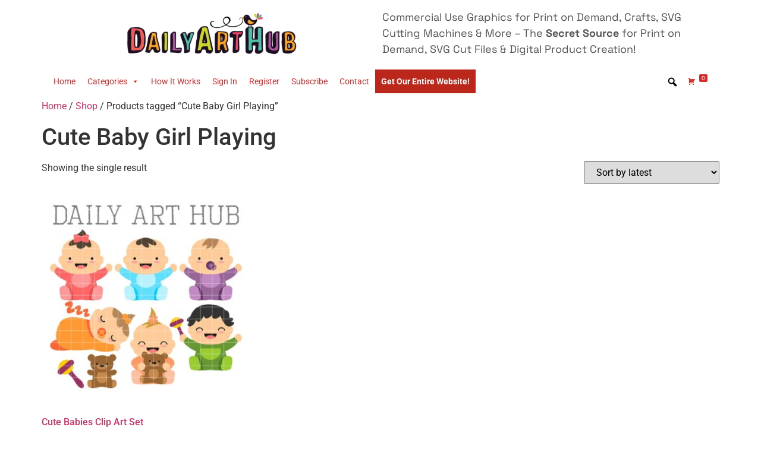

--- FILE ---
content_type: text/html; charset=UTF-8
request_url: https://www.dailyarthub.com/product-tag/cute-baby-girl-playing/
body_size: 12343
content:
<!doctype html>
<html lang="en-US">
<head>
	<meta charset="UTF-8">
	<meta name="viewport" content="width=device-width, initial-scale=1">
	<link rel="profile" href="https://gmpg.org/xfn/11">
	<title>Cute Baby Girl Playing &#8211; Daily Art Hub // Graphics, Alphabets &amp; SVG</title>
<meta name='robots' content='max-image-preview:large' />
	<style>img:is([sizes="auto" i], [sizes^="auto," i]) { contain-intrinsic-size: 3000px 1500px }</style>
	<link rel='dns-prefetch' href='//www.dailyarthub.com' />
<link rel="alternate" type="application/rss+xml" title="Daily Art Hub // Graphics, Alphabets &amp; SVG &raquo; Feed" href="https://www.dailyarthub.com/feed/" />
<link rel="alternate" type="application/rss+xml" title="Daily Art Hub // Graphics, Alphabets &amp; SVG &raquo; Comments Feed" href="https://www.dailyarthub.com/comments/feed/" />
<link rel="alternate" type="application/rss+xml" title="Daily Art Hub // Graphics, Alphabets &amp; SVG &raquo; Cute Baby Girl Playing Tag Feed" href="https://www.dailyarthub.com/product-tag/cute-baby-girl-playing/feed/" />
<script type="8edf78b00382825c5ae747eb-text/javascript">
window._wpemojiSettings = {"baseUrl":"https:\/\/s.w.org\/images\/core\/emoji\/15.0.3\/72x72\/","ext":".png","svgUrl":"https:\/\/s.w.org\/images\/core\/emoji\/15.0.3\/svg\/","svgExt":".svg","source":{"concatemoji":"https:\/\/www.dailyarthub.com\/wp-includes\/js\/wp-emoji-release.min.js?ver=6.7.4"}};
/*! This file is auto-generated */
!function(i,n){var o,s,e;function c(e){try{var t={supportTests:e,timestamp:(new Date).valueOf()};sessionStorage.setItem(o,JSON.stringify(t))}catch(e){}}function p(e,t,n){e.clearRect(0,0,e.canvas.width,e.canvas.height),e.fillText(t,0,0);var t=new Uint32Array(e.getImageData(0,0,e.canvas.width,e.canvas.height).data),r=(e.clearRect(0,0,e.canvas.width,e.canvas.height),e.fillText(n,0,0),new Uint32Array(e.getImageData(0,0,e.canvas.width,e.canvas.height).data));return t.every(function(e,t){return e===r[t]})}function u(e,t,n){switch(t){case"flag":return n(e,"\ud83c\udff3\ufe0f\u200d\u26a7\ufe0f","\ud83c\udff3\ufe0f\u200b\u26a7\ufe0f")?!1:!n(e,"\ud83c\uddfa\ud83c\uddf3","\ud83c\uddfa\u200b\ud83c\uddf3")&&!n(e,"\ud83c\udff4\udb40\udc67\udb40\udc62\udb40\udc65\udb40\udc6e\udb40\udc67\udb40\udc7f","\ud83c\udff4\u200b\udb40\udc67\u200b\udb40\udc62\u200b\udb40\udc65\u200b\udb40\udc6e\u200b\udb40\udc67\u200b\udb40\udc7f");case"emoji":return!n(e,"\ud83d\udc26\u200d\u2b1b","\ud83d\udc26\u200b\u2b1b")}return!1}function f(e,t,n){var r="undefined"!=typeof WorkerGlobalScope&&self instanceof WorkerGlobalScope?new OffscreenCanvas(300,150):i.createElement("canvas"),a=r.getContext("2d",{willReadFrequently:!0}),o=(a.textBaseline="top",a.font="600 32px Arial",{});return e.forEach(function(e){o[e]=t(a,e,n)}),o}function t(e){var t=i.createElement("script");t.src=e,t.defer=!0,i.head.appendChild(t)}"undefined"!=typeof Promise&&(o="wpEmojiSettingsSupports",s=["flag","emoji"],n.supports={everything:!0,everythingExceptFlag:!0},e=new Promise(function(e){i.addEventListener("DOMContentLoaded",e,{once:!0})}),new Promise(function(t){var n=function(){try{var e=JSON.parse(sessionStorage.getItem(o));if("object"==typeof e&&"number"==typeof e.timestamp&&(new Date).valueOf()<e.timestamp+604800&&"object"==typeof e.supportTests)return e.supportTests}catch(e){}return null}();if(!n){if("undefined"!=typeof Worker&&"undefined"!=typeof OffscreenCanvas&&"undefined"!=typeof URL&&URL.createObjectURL&&"undefined"!=typeof Blob)try{var e="postMessage("+f.toString()+"("+[JSON.stringify(s),u.toString(),p.toString()].join(",")+"));",r=new Blob([e],{type:"text/javascript"}),a=new Worker(URL.createObjectURL(r),{name:"wpTestEmojiSupports"});return void(a.onmessage=function(e){c(n=e.data),a.terminate(),t(n)})}catch(e){}c(n=f(s,u,p))}t(n)}).then(function(e){for(var t in e)n.supports[t]=e[t],n.supports.everything=n.supports.everything&&n.supports[t],"flag"!==t&&(n.supports.everythingExceptFlag=n.supports.everythingExceptFlag&&n.supports[t]);n.supports.everythingExceptFlag=n.supports.everythingExceptFlag&&!n.supports.flag,n.DOMReady=!1,n.readyCallback=function(){n.DOMReady=!0}}).then(function(){return e}).then(function(){var e;n.supports.everything||(n.readyCallback(),(e=n.source||{}).concatemoji?t(e.concatemoji):e.wpemoji&&e.twemoji&&(t(e.twemoji),t(e.wpemoji)))}))}((window,document),window._wpemojiSettings);
</script>
<style id='wp-emoji-styles-inline-css'>

	img.wp-smiley, img.emoji {
		display: inline !important;
		border: none !important;
		box-shadow: none !important;
		height: 1em !important;
		width: 1em !important;
		margin: 0 0.07em !important;
		vertical-align: -0.1em !important;
		background: none !important;
		padding: 0 !important;
	}
</style>
<link rel='stylesheet' id='wp-block-library-css' href='https://www.dailyarthub.com/wp-includes/css/dist/block-library/style.min.css?ver=6.7.4' media='all' />
<style id='global-styles-inline-css'>
:root{--wp--preset--aspect-ratio--square: 1;--wp--preset--aspect-ratio--4-3: 4/3;--wp--preset--aspect-ratio--3-4: 3/4;--wp--preset--aspect-ratio--3-2: 3/2;--wp--preset--aspect-ratio--2-3: 2/3;--wp--preset--aspect-ratio--16-9: 16/9;--wp--preset--aspect-ratio--9-16: 9/16;--wp--preset--color--black: #000000;--wp--preset--color--cyan-bluish-gray: #abb8c3;--wp--preset--color--white: #ffffff;--wp--preset--color--pale-pink: #f78da7;--wp--preset--color--vivid-red: #cf2e2e;--wp--preset--color--luminous-vivid-orange: #ff6900;--wp--preset--color--luminous-vivid-amber: #fcb900;--wp--preset--color--light-green-cyan: #7bdcb5;--wp--preset--color--vivid-green-cyan: #00d084;--wp--preset--color--pale-cyan-blue: #8ed1fc;--wp--preset--color--vivid-cyan-blue: #0693e3;--wp--preset--color--vivid-purple: #9b51e0;--wp--preset--gradient--vivid-cyan-blue-to-vivid-purple: linear-gradient(135deg,rgba(6,147,227,1) 0%,rgb(155,81,224) 100%);--wp--preset--gradient--light-green-cyan-to-vivid-green-cyan: linear-gradient(135deg,rgb(122,220,180) 0%,rgb(0,208,130) 100%);--wp--preset--gradient--luminous-vivid-amber-to-luminous-vivid-orange: linear-gradient(135deg,rgba(252,185,0,1) 0%,rgba(255,105,0,1) 100%);--wp--preset--gradient--luminous-vivid-orange-to-vivid-red: linear-gradient(135deg,rgba(255,105,0,1) 0%,rgb(207,46,46) 100%);--wp--preset--gradient--very-light-gray-to-cyan-bluish-gray: linear-gradient(135deg,rgb(238,238,238) 0%,rgb(169,184,195) 100%);--wp--preset--gradient--cool-to-warm-spectrum: linear-gradient(135deg,rgb(74,234,220) 0%,rgb(151,120,209) 20%,rgb(207,42,186) 40%,rgb(238,44,130) 60%,rgb(251,105,98) 80%,rgb(254,248,76) 100%);--wp--preset--gradient--blush-light-purple: linear-gradient(135deg,rgb(255,206,236) 0%,rgb(152,150,240) 100%);--wp--preset--gradient--blush-bordeaux: linear-gradient(135deg,rgb(254,205,165) 0%,rgb(254,45,45) 50%,rgb(107,0,62) 100%);--wp--preset--gradient--luminous-dusk: linear-gradient(135deg,rgb(255,203,112) 0%,rgb(199,81,192) 50%,rgb(65,88,208) 100%);--wp--preset--gradient--pale-ocean: linear-gradient(135deg,rgb(255,245,203) 0%,rgb(182,227,212) 50%,rgb(51,167,181) 100%);--wp--preset--gradient--electric-grass: linear-gradient(135deg,rgb(202,248,128) 0%,rgb(113,206,126) 100%);--wp--preset--gradient--midnight: linear-gradient(135deg,rgb(2,3,129) 0%,rgb(40,116,252) 100%);--wp--preset--font-size--small: 13px;--wp--preset--font-size--medium: 20px;--wp--preset--font-size--large: 36px;--wp--preset--font-size--x-large: 42px;--wp--preset--spacing--20: 0.44rem;--wp--preset--spacing--30: 0.67rem;--wp--preset--spacing--40: 1rem;--wp--preset--spacing--50: 1.5rem;--wp--preset--spacing--60: 2.25rem;--wp--preset--spacing--70: 3.38rem;--wp--preset--spacing--80: 5.06rem;--wp--preset--shadow--natural: 6px 6px 9px rgba(0, 0, 0, 0.2);--wp--preset--shadow--deep: 12px 12px 50px rgba(0, 0, 0, 0.4);--wp--preset--shadow--sharp: 6px 6px 0px rgba(0, 0, 0, 0.2);--wp--preset--shadow--outlined: 6px 6px 0px -3px rgba(255, 255, 255, 1), 6px 6px rgba(0, 0, 0, 1);--wp--preset--shadow--crisp: 6px 6px 0px rgba(0, 0, 0, 1);}:root { --wp--style--global--content-size: 800px;--wp--style--global--wide-size: 1200px; }:where(body) { margin: 0; }.wp-site-blocks > .alignleft { float: left; margin-right: 2em; }.wp-site-blocks > .alignright { float: right; margin-left: 2em; }.wp-site-blocks > .aligncenter { justify-content: center; margin-left: auto; margin-right: auto; }:where(.wp-site-blocks) > * { margin-block-start: 24px; margin-block-end: 0; }:where(.wp-site-blocks) > :first-child { margin-block-start: 0; }:where(.wp-site-blocks) > :last-child { margin-block-end: 0; }:root { --wp--style--block-gap: 24px; }:root :where(.is-layout-flow) > :first-child{margin-block-start: 0;}:root :where(.is-layout-flow) > :last-child{margin-block-end: 0;}:root :where(.is-layout-flow) > *{margin-block-start: 24px;margin-block-end: 0;}:root :where(.is-layout-constrained) > :first-child{margin-block-start: 0;}:root :where(.is-layout-constrained) > :last-child{margin-block-end: 0;}:root :where(.is-layout-constrained) > *{margin-block-start: 24px;margin-block-end: 0;}:root :where(.is-layout-flex){gap: 24px;}:root :where(.is-layout-grid){gap: 24px;}.is-layout-flow > .alignleft{float: left;margin-inline-start: 0;margin-inline-end: 2em;}.is-layout-flow > .alignright{float: right;margin-inline-start: 2em;margin-inline-end: 0;}.is-layout-flow > .aligncenter{margin-left: auto !important;margin-right: auto !important;}.is-layout-constrained > .alignleft{float: left;margin-inline-start: 0;margin-inline-end: 2em;}.is-layout-constrained > .alignright{float: right;margin-inline-start: 2em;margin-inline-end: 0;}.is-layout-constrained > .aligncenter{margin-left: auto !important;margin-right: auto !important;}.is-layout-constrained > :where(:not(.alignleft):not(.alignright):not(.alignfull)){max-width: var(--wp--style--global--content-size);margin-left: auto !important;margin-right: auto !important;}.is-layout-constrained > .alignwide{max-width: var(--wp--style--global--wide-size);}body .is-layout-flex{display: flex;}.is-layout-flex{flex-wrap: wrap;align-items: center;}.is-layout-flex > :is(*, div){margin: 0;}body .is-layout-grid{display: grid;}.is-layout-grid > :is(*, div){margin: 0;}body{padding-top: 0px;padding-right: 0px;padding-bottom: 0px;padding-left: 0px;}a:where(:not(.wp-element-button)){text-decoration: underline;}:root :where(.wp-element-button, .wp-block-button__link){background-color: #32373c;border-width: 0;color: #fff;font-family: inherit;font-size: inherit;line-height: inherit;padding: calc(0.667em + 2px) calc(1.333em + 2px);text-decoration: none;}.has-black-color{color: var(--wp--preset--color--black) !important;}.has-cyan-bluish-gray-color{color: var(--wp--preset--color--cyan-bluish-gray) !important;}.has-white-color{color: var(--wp--preset--color--white) !important;}.has-pale-pink-color{color: var(--wp--preset--color--pale-pink) !important;}.has-vivid-red-color{color: var(--wp--preset--color--vivid-red) !important;}.has-luminous-vivid-orange-color{color: var(--wp--preset--color--luminous-vivid-orange) !important;}.has-luminous-vivid-amber-color{color: var(--wp--preset--color--luminous-vivid-amber) !important;}.has-light-green-cyan-color{color: var(--wp--preset--color--light-green-cyan) !important;}.has-vivid-green-cyan-color{color: var(--wp--preset--color--vivid-green-cyan) !important;}.has-pale-cyan-blue-color{color: var(--wp--preset--color--pale-cyan-blue) !important;}.has-vivid-cyan-blue-color{color: var(--wp--preset--color--vivid-cyan-blue) !important;}.has-vivid-purple-color{color: var(--wp--preset--color--vivid-purple) !important;}.has-black-background-color{background-color: var(--wp--preset--color--black) !important;}.has-cyan-bluish-gray-background-color{background-color: var(--wp--preset--color--cyan-bluish-gray) !important;}.has-white-background-color{background-color: var(--wp--preset--color--white) !important;}.has-pale-pink-background-color{background-color: var(--wp--preset--color--pale-pink) !important;}.has-vivid-red-background-color{background-color: var(--wp--preset--color--vivid-red) !important;}.has-luminous-vivid-orange-background-color{background-color: var(--wp--preset--color--luminous-vivid-orange) !important;}.has-luminous-vivid-amber-background-color{background-color: var(--wp--preset--color--luminous-vivid-amber) !important;}.has-light-green-cyan-background-color{background-color: var(--wp--preset--color--light-green-cyan) !important;}.has-vivid-green-cyan-background-color{background-color: var(--wp--preset--color--vivid-green-cyan) !important;}.has-pale-cyan-blue-background-color{background-color: var(--wp--preset--color--pale-cyan-blue) !important;}.has-vivid-cyan-blue-background-color{background-color: var(--wp--preset--color--vivid-cyan-blue) !important;}.has-vivid-purple-background-color{background-color: var(--wp--preset--color--vivid-purple) !important;}.has-black-border-color{border-color: var(--wp--preset--color--black) !important;}.has-cyan-bluish-gray-border-color{border-color: var(--wp--preset--color--cyan-bluish-gray) !important;}.has-white-border-color{border-color: var(--wp--preset--color--white) !important;}.has-pale-pink-border-color{border-color: var(--wp--preset--color--pale-pink) !important;}.has-vivid-red-border-color{border-color: var(--wp--preset--color--vivid-red) !important;}.has-luminous-vivid-orange-border-color{border-color: var(--wp--preset--color--luminous-vivid-orange) !important;}.has-luminous-vivid-amber-border-color{border-color: var(--wp--preset--color--luminous-vivid-amber) !important;}.has-light-green-cyan-border-color{border-color: var(--wp--preset--color--light-green-cyan) !important;}.has-vivid-green-cyan-border-color{border-color: var(--wp--preset--color--vivid-green-cyan) !important;}.has-pale-cyan-blue-border-color{border-color: var(--wp--preset--color--pale-cyan-blue) !important;}.has-vivid-cyan-blue-border-color{border-color: var(--wp--preset--color--vivid-cyan-blue) !important;}.has-vivid-purple-border-color{border-color: var(--wp--preset--color--vivid-purple) !important;}.has-vivid-cyan-blue-to-vivid-purple-gradient-background{background: var(--wp--preset--gradient--vivid-cyan-blue-to-vivid-purple) !important;}.has-light-green-cyan-to-vivid-green-cyan-gradient-background{background: var(--wp--preset--gradient--light-green-cyan-to-vivid-green-cyan) !important;}.has-luminous-vivid-amber-to-luminous-vivid-orange-gradient-background{background: var(--wp--preset--gradient--luminous-vivid-amber-to-luminous-vivid-orange) !important;}.has-luminous-vivid-orange-to-vivid-red-gradient-background{background: var(--wp--preset--gradient--luminous-vivid-orange-to-vivid-red) !important;}.has-very-light-gray-to-cyan-bluish-gray-gradient-background{background: var(--wp--preset--gradient--very-light-gray-to-cyan-bluish-gray) !important;}.has-cool-to-warm-spectrum-gradient-background{background: var(--wp--preset--gradient--cool-to-warm-spectrum) !important;}.has-blush-light-purple-gradient-background{background: var(--wp--preset--gradient--blush-light-purple) !important;}.has-blush-bordeaux-gradient-background{background: var(--wp--preset--gradient--blush-bordeaux) !important;}.has-luminous-dusk-gradient-background{background: var(--wp--preset--gradient--luminous-dusk) !important;}.has-pale-ocean-gradient-background{background: var(--wp--preset--gradient--pale-ocean) !important;}.has-electric-grass-gradient-background{background: var(--wp--preset--gradient--electric-grass) !important;}.has-midnight-gradient-background{background: var(--wp--preset--gradient--midnight) !important;}.has-small-font-size{font-size: var(--wp--preset--font-size--small) !important;}.has-medium-font-size{font-size: var(--wp--preset--font-size--medium) !important;}.has-large-font-size{font-size: var(--wp--preset--font-size--large) !important;}.has-x-large-font-size{font-size: var(--wp--preset--font-size--x-large) !important;}
:root :where(.wp-block-pullquote){font-size: 1.5em;line-height: 1.6;}
</style>
<link rel='stylesheet' id='somdn-style-css' href='https://www.dailyarthub.com/wp-content/plugins/som-free-downloads-woocommerce-pro/assets/css/somdn-style.css?ver=6.7.4' media='all' />
<link rel='stylesheet' id='somdn-pro-style-css' href='https://www.dailyarthub.com/wp-content/plugins/som-free-downloads-woocommerce-pro/pro/assets/css/somdn_pro_css.css?ver=6.7.4' media='all' />
<link rel='stylesheet' id='dashicons-css' href='https://www.dailyarthub.com/wp-includes/css/dashicons.min.css?ver=6.7.4' media='all' />
<link rel='stylesheet' id='woocommerce-layout-css' href='https://www.dailyarthub.com/wp-content/plugins/woocommerce/assets/css/woocommerce-layout.css?ver=10.3.7' media='all' />
<link rel='stylesheet' id='woocommerce-smallscreen-css' href='https://www.dailyarthub.com/wp-content/plugins/woocommerce/assets/css/woocommerce-smallscreen.css?ver=10.3.7' media='only screen and (max-width: 768px)' />
<link rel='stylesheet' id='woocommerce-general-css' href='https://www.dailyarthub.com/wp-content/plugins/woocommerce/assets/css/woocommerce.css?ver=10.3.7' media='all' />
<style id='woocommerce-inline-inline-css'>
.woocommerce form .form-row .required { visibility: visible; }
</style>
<link rel='stylesheet' id='megamenu-css' href='https://www.dailyarthub.com/wp-content/uploads/maxmegamenu/style.css?ver=8bc363' media='all' />
<link rel='stylesheet' id='megamenu-genericons-css' href='https://www.dailyarthub.com/wp-content/plugins/megamenu-pro/icons/genericons/genericons/genericons.css?ver=2.2.6' media='all' />
<link rel='stylesheet' id='megamenu-fontawesome-css' href='https://www.dailyarthub.com/wp-content/plugins/megamenu-pro/icons/fontawesome/css/font-awesome.min.css?ver=2.2.6' media='all' />
<link rel='stylesheet' id='megamenu-fontawesome5-css' href='https://www.dailyarthub.com/wp-content/plugins/megamenu-pro/icons/fontawesome5/css/all.min.css?ver=2.2.6' media='all' />
<link rel='stylesheet' id='brands-styles-css' href='https://www.dailyarthub.com/wp-content/plugins/woocommerce/assets/css/brands.css?ver=10.3.7' media='all' />
<link rel='stylesheet' id='hello-elementor-css' href='https://www.dailyarthub.com/wp-content/themes/hello-elementor/style.min.css?ver=3.3.0' media='all' />
<link rel='stylesheet' id='hello-elementor-theme-style-css' href='https://www.dailyarthub.com/wp-content/themes/hello-elementor/theme.min.css?ver=3.3.0' media='all' />
<link rel='stylesheet' id='hello-elementor-header-footer-css' href='https://www.dailyarthub.com/wp-content/themes/hello-elementor/header-footer.min.css?ver=3.3.0' media='all' />
<link rel='stylesheet' id='elementor-frontend-css' href='https://www.dailyarthub.com/wp-content/plugins/elementor/assets/css/frontend.min.css?ver=3.28.0' media='all' />
<link rel='stylesheet' id='elementor-post-605756-css' href='https://www.dailyarthub.com/wp-content/uploads/elementor/css/post-605756.css?ver=1742414449' media='all' />
<link rel='stylesheet' id='elementor-icons-css' href='https://www.dailyarthub.com/wp-content/plugins/elementor/assets/lib/eicons/css/elementor-icons.min.css?ver=5.36.0' media='all' />
<link rel='stylesheet' id='elementor-pro-css' href='https://www.dailyarthub.com/wp-content/plugins/elementor-pro/assets/css/frontend.min.css?ver=3.12.2' media='all' />
<link rel='stylesheet' id='elementor-post-606500-css' href='https://www.dailyarthub.com/wp-content/uploads/elementor/css/post-606500.css?ver=1742414449' media='all' />
<link rel='stylesheet' id='elementor-gf-local-roboto-css' href='https://www.dailyarthub.com/wp-content/uploads/elementor/google-fonts/css/roboto.css?ver=1742266879' media='all' />
<link rel='stylesheet' id='elementor-gf-local-robotoslab-css' href='https://www.dailyarthub.com/wp-content/uploads/elementor/google-fonts/css/robotoslab.css?ver=1742266896' media='all' />
<link rel='stylesheet' id='elementor-gf-local-spacegrotesk-css' href='https://www.dailyarthub.com/wp-content/uploads/elementor/google-fonts/css/spacegrotesk.css?ver=1742266898' media='all' />
<link rel='stylesheet' id='ws-plugin--s2member-css' href='https://www.dailyarthub.com/wp-content/plugins/s2member/s2member-o.php?ws_plugin__s2member_css=1&#038;qcABC=1&#038;ver=250214-210526-850224397' media='all' />
<script src="https://www.dailyarthub.com/wp-includes/js/jquery/jquery.min.js?ver=3.7.1" id="jquery-core-js" type="8edf78b00382825c5ae747eb-text/javascript"></script>
<script src="https://www.dailyarthub.com/wp-includes/js/jquery/jquery-migrate.min.js?ver=3.4.1" id="jquery-migrate-js" type="8edf78b00382825c5ae747eb-text/javascript"></script>
<script src="https://www.dailyarthub.com/wp-content/plugins/woocommerce/assets/js/jquery-blockui/jquery.blockUI.min.js?ver=2.7.0-wc.10.3.7" id="wc-jquery-blockui-js" defer data-wp-strategy="defer" type="8edf78b00382825c5ae747eb-text/javascript"></script>
<script id="wc-add-to-cart-js-extra" type="8edf78b00382825c5ae747eb-text/javascript">
var wc_add_to_cart_params = {"ajax_url":"\/wp-admin\/admin-ajax.php","wc_ajax_url":"\/?wc-ajax=%%endpoint%%&elementor_page_id=559","i18n_view_cart":"View cart","cart_url":"https:\/\/www.dailyarthub.com\/cart\/","is_cart":"","cart_redirect_after_add":"no"};
</script>
<script src="https://www.dailyarthub.com/wp-content/plugins/woocommerce/assets/js/frontend/add-to-cart.min.js?ver=10.3.7" id="wc-add-to-cart-js" defer data-wp-strategy="defer" type="8edf78b00382825c5ae747eb-text/javascript"></script>
<script src="https://www.dailyarthub.com/wp-content/plugins/woocommerce/assets/js/js-cookie/js.cookie.min.js?ver=2.1.4-wc.10.3.7" id="wc-js-cookie-js" defer data-wp-strategy="defer" type="8edf78b00382825c5ae747eb-text/javascript"></script>
<script id="woocommerce-js-extra" type="8edf78b00382825c5ae747eb-text/javascript">
var woocommerce_params = {"ajax_url":"\/wp-admin\/admin-ajax.php","wc_ajax_url":"\/?wc-ajax=%%endpoint%%&elementor_page_id=559","i18n_password_show":"Show password","i18n_password_hide":"Hide password"};
</script>
<script src="https://www.dailyarthub.com/wp-content/plugins/woocommerce/assets/js/frontend/woocommerce.min.js?ver=10.3.7" id="woocommerce-js" defer data-wp-strategy="defer" type="8edf78b00382825c5ae747eb-text/javascript"></script>
<script id="WCPAY_ASSETS-js-extra" type="8edf78b00382825c5ae747eb-text/javascript">
var wcpayAssets = {"url":"https:\/\/www.dailyarthub.com\/wp-content\/plugins\/woocommerce-payments\/dist\/"};
</script>
<link rel="https://api.w.org/" href="https://www.dailyarthub.com/wp-json/" /><link rel="alternate" title="JSON" type="application/json" href="https://www.dailyarthub.com/wp-json/wp/v2/product_tag/559" /><link rel="EditURI" type="application/rsd+xml" title="RSD" href="https://www.dailyarthub.com/xmlrpc.php?rsd" />
<meta name="generator" content="WordPress 6.7.4" />
<meta name="generator" content="WooCommerce 10.3.7" />
	<noscript><style>.woocommerce-product-gallery{ opacity: 1 !important; }</style></noscript>
	<meta name="generator" content="Elementor 3.28.0; features: additional_custom_breakpoints, e_local_google_fonts; settings: css_print_method-external, google_font-enabled, font_display-auto">
			<style>
				.e-con.e-parent:nth-of-type(n+4):not(.e-lazyloaded):not(.e-no-lazyload),
				.e-con.e-parent:nth-of-type(n+4):not(.e-lazyloaded):not(.e-no-lazyload) * {
					background-image: none !important;
				}
				@media screen and (max-height: 1024px) {
					.e-con.e-parent:nth-of-type(n+3):not(.e-lazyloaded):not(.e-no-lazyload),
					.e-con.e-parent:nth-of-type(n+3):not(.e-lazyloaded):not(.e-no-lazyload) * {
						background-image: none !important;
					}
				}
				@media screen and (max-height: 640px) {
					.e-con.e-parent:nth-of-type(n+2):not(.e-lazyloaded):not(.e-no-lazyload),
					.e-con.e-parent:nth-of-type(n+2):not(.e-lazyloaded):not(.e-no-lazyload) * {
						background-image: none !important;
					}
				}
			</style>
			<link rel="icon" href="https://www.dailyarthub.com/wp-content/uploads/2021/11/favicon.ico" sizes="32x32" />
<link rel="icon" href="https://www.dailyarthub.com/wp-content/uploads/2021/11/favicon.ico" sizes="192x192" />
<link rel="apple-touch-icon" href="https://www.dailyarthub.com/wp-content/uploads/2021/11/favicon.ico" />
<meta name="msapplication-TileImage" content="https://www.dailyarthub.com/wp-content/uploads/2021/11/favicon.ico" />
<style type="text/css">/** Mega Menu CSS: fs **/</style>
</head>
<body class="archive tax-product_tag term-cute-baby-girl-playing term-559 wp-embed-responsive theme-hello-elementor woocommerce woocommerce-page woocommerce-no-js mega-menu-menu-1 theme-default elementor-default elementor-kit-605756">


<a class="skip-link screen-reader-text" href="#content">Skip to content</a>

		<div data-elementor-type="header" data-elementor-id="606500" class="elementor elementor-606500 elementor-location-header">
					<div class="elementor-section-wrap">
								<section class="elementor-section elementor-top-section elementor-element elementor-element-d726877 elementor-section-boxed elementor-section-height-default elementor-section-height-default" data-id="d726877" data-element_type="section">
						<div class="elementor-container elementor-column-gap-default">
					<div class="elementor-column elementor-col-50 elementor-top-column elementor-element elementor-element-3a3b9e2" data-id="3a3b9e2" data-element_type="column">
			<div class="elementor-widget-wrap elementor-element-populated">
						<div class="elementor-element elementor-element-4802b97 elementor-widget elementor-widget-image" data-id="4802b97" data-element_type="widget" data-widget_type="image.default">
				<div class="elementor-widget-container">
																<a href="https://www.dailyarthub.com/">
							<img width="300" height="82" src="https://www.dailyarthub.com/wp-content/uploads/2022/08/DailyArtHub-01-1-1-300x82.png" class="attachment-medium size-medium wp-image-606520" alt="" srcset="https://www.dailyarthub.com/wp-content/uploads/2022/08/DailyArtHub-01-1-1-300x82.png 300w, https://www.dailyarthub.com/wp-content/uploads/2022/08/DailyArtHub-01-1-1-720x196.png 720w, https://www.dailyarthub.com/wp-content/uploads/2022/08/DailyArtHub-01-1-1-1024x279.png 1024w, https://www.dailyarthub.com/wp-content/uploads/2022/08/DailyArtHub-01-1-1-768x209.png 768w, https://www.dailyarthub.com/wp-content/uploads/2022/08/DailyArtHub-01-1-1-1536x418.png 1536w, https://www.dailyarthub.com/wp-content/uploads/2022/08/DailyArtHub-01-1-1-2048x557.png 2048w" sizes="(max-width: 300px) 100vw, 300px" />								</a>
															</div>
				</div>
					</div>
		</div>
				<div class="elementor-column elementor-col-50 elementor-top-column elementor-element elementor-element-7b0a91e" data-id="7b0a91e" data-element_type="column">
			<div class="elementor-widget-wrap elementor-element-populated">
						<div class="elementor-element elementor-element-987625f elementor-widget elementor-widget-text-editor" data-id="987625f" data-element_type="widget" data-widget_type="text-editor.default">
				<div class="elementor-widget-container">
									<p>Commercial Use Graphics for Print on Demand, Crafts, SVG Cutting Machines &amp; More &#8211; The <strong>Secret Source</strong> for Print on Demand, SVG Cut Files &amp; Digital Product Creation!</p>								</div>
				</div>
					</div>
		</div>
					</div>
		</section>
				<section class="elementor-section elementor-top-section elementor-element elementor-element-8bdf5a4 elementor-section-boxed elementor-section-height-default elementor-section-height-default" data-id="8bdf5a4" data-element_type="section">
						<div class="elementor-container elementor-column-gap-default">
					<div class="elementor-column elementor-col-100 elementor-top-column elementor-element elementor-element-062bed3" data-id="062bed3" data-element_type="column">
			<div class="elementor-widget-wrap elementor-element-populated">
						<div class="elementor-element elementor-element-89d78e9 elementor-widget elementor-widget-wp-widget-maxmegamenu" data-id="89d78e9" data-element_type="widget" data-widget_type="wp-widget-maxmegamenu.default">
				<div class="elementor-widget-container">
					<div id="mega-menu-wrap-menu-1" class="mega-menu-wrap"><div class="mega-menu-toggle"><div class="mega-toggle-blocks-left"></div><div class="mega-toggle-blocks-center"></div><div class="mega-toggle-blocks-right"><div class='mega-toggle-block mega-menu-toggle-animated-block mega-toggle-block-0' id='mega-toggle-block-0'><button aria-label="Toggle Menu" class="mega-toggle-animated mega-toggle-animated-slider" type="button" aria-expanded="false">
                  <span class="mega-toggle-animated-box">
                    <span class="mega-toggle-animated-inner"></span>
                  </span>
                </button></div></div></div><ul id="mega-menu-menu-1" class="mega-menu max-mega-menu mega-menu-horizontal mega-no-js" data-event="hover_intent" data-effect="fade_up" data-effect-speed="200" data-effect-mobile="slide" data-effect-speed-mobile="200" data-mobile-force-width="false" data-second-click="go" data-document-click="collapse" data-vertical-behaviour="standard" data-breakpoint="768" data-unbind="true" data-mobile-state="collapse_all" data-mobile-direction="vertical" data-hover-intent-timeout="300" data-hover-intent-interval="100" data-sticky-enabled="true" data-sticky-desktop="true" data-sticky-mobile="true" data-sticky-offset="0" data-sticky-expand="false" data-sticky-expand-mobile="true" data-sticky-transition="false"><li class='mega-menu-item mega-menu-item-type-custom mega-menu-item-object-custom mega-menu-item-home mega-align-bottom-left mega-menu-flyout mega-menu-item-24' id='mega-menu-item-24'><a class="mega-menu-link" href="https://www.dailyarthub.com/" tabindex="0">Home</a></li><li class='mega-menu-item mega-menu-item-type-custom mega-menu-item-object-custom mega-menu-item-home mega-menu-item-has-children mega-align-bottom-left mega-menu-flyout mega-menu-item-600039' id='mega-menu-item-600039'><a class="mega-menu-link" href="https://www.dailyarthub.com/" aria-expanded="false" tabindex="0">Categories<span class="mega-indicator"></span></a>
<ul class="mega-sub-menu">
<li class='mega-menu-item mega-menu-item-type-taxonomy mega-menu-item-object-product_cat mega-menu-item-600065' id='mega-menu-item-600065'><a class="mega-menu-link" href="https://www.dailyarthub.com/product-category/alphabets/">Alphabets</a></li><li class='mega-menu-item mega-menu-item-type-taxonomy mega-menu-item-object-product_cat mega-menu-item-600038' id='mega-menu-item-600038'><a class="mega-menu-link" href="https://www.dailyarthub.com/product-category/animals-creatures/">Animals &amp; Creatures</a></li><li class='mega-menu-item mega-menu-item-type-taxonomy mega-menu-item-object-product_cat mega-menu-item-600066' id='mega-menu-item-600066'><a class="mega-menu-link" href="https://www.dailyarthub.com/product-category/celebration/">Celebration</a></li><li class='mega-menu-item mega-menu-item-type-taxonomy mega-menu-item-object-product_cat mega-menu-item-600068' id='mega-menu-item-600068'><a class="mega-menu-link" href="https://www.dailyarthub.com/product-category/decorative-florals/">Decorative &amp; Florals</a></li><li class='mega-menu-item mega-menu-item-type-taxonomy mega-menu-item-object-product_cat mega-menu-item-600069' id='mega-menu-item-600069'><a class="mega-menu-link" href="https://www.dailyarthub.com/product-category/essentials/">Essentials</a></li><li class='mega-menu-item mega-menu-item-type-taxonomy mega-menu-item-object-product_cat mega-menu-item-600035' id='mega-menu-item-600035'><a class="mega-menu-link" href="https://www.dailyarthub.com/product-category/objects/">Objects</a></li><li class='mega-menu-item mega-menu-item-type-taxonomy mega-menu-item-object-product_cat mega-menu-item-600070' id='mega-menu-item-600070'><a class="mega-menu-link" href="https://www.dailyarthub.com/product-category/fantasy-fairytales/">Fantasy &amp; Fairytales</a></li><li class='mega-menu-item mega-menu-item-type-taxonomy mega-menu-item-object-product_cat mega-menu-item-600094' id='mega-menu-item-600094'><a class="mega-menu-link" href="https://www.dailyarthub.com/product-category/flowers/">Flowers</a></li><li class='mega-menu-item mega-menu-item-type-taxonomy mega-menu-item-object-product_cat mega-menu-item-600095' id='mega-menu-item-600095'><a class="mega-menu-link" href="https://www.dailyarthub.com/product-category/food-and-music/">Food and Music</a></li><li class='mega-menu-item mega-menu-item-type-taxonomy mega-menu-item-object-product_cat mega-menu-item-has-children mega-3-columns mega-menu-item-600096' id='mega-menu-item-600096'><a class="mega-menu-link" href="https://www.dailyarthub.com/product-category/holidays/" aria-expanded="false">Holidays<span class="mega-indicator"></span></a>
	<ul class="mega-sub-menu">
<li class='mega-menu-item mega-menu-item-type-taxonomy mega-menu-item-object-product_cat mega-menu-item-600097' id='mega-menu-item-600097'><a class="mega-menu-link" href="https://www.dailyarthub.com/product-category/holidays/christmas/">Christmas</a></li><li class='mega-menu-item mega-menu-item-type-taxonomy mega-menu-item-object-product_cat mega-menu-item-600098' id='mega-menu-item-600098'><a class="mega-menu-link" href="https://www.dailyarthub.com/product-category/holidays/halloween/">Halloween</a></li><li class='mega-menu-item mega-menu-item-type-taxonomy mega-menu-item-object-product_cat mega-menu-item-600099' id='mega-menu-item-600099'><a class="mega-menu-link" href="https://www.dailyarthub.com/product-category/holidays/valentine/">Valentine</a></li>	</ul>
</li><li class='mega-menu-item mega-menu-item-type-taxonomy mega-menu-item-object-product_cat mega-menu-item-600100' id='mega-menu-item-600100'><a class="mega-menu-link" href="https://www.dailyarthub.com/product-category/kids-cartoons/">Kids &amp; Cartoons</a></li><li class='mega-menu-item mega-menu-item-type-taxonomy mega-menu-item-object-product_cat mega-menu-item-600101' id='mega-menu-item-600101'><a class="mega-menu-link" href="https://www.dailyarthub.com/product-category/nature/">Nature</a></li><li class='mega-menu-item mega-menu-item-type-taxonomy mega-menu-item-object-product_cat mega-menu-item-600103' id='mega-menu-item-600103'><a class="mega-menu-link" href="https://www.dailyarthub.com/product-category/outlines/">Outlines</a></li><li class='mega-menu-item mega-menu-item-type-taxonomy mega-menu-item-object-product_cat mega-menu-item-600104' id='mega-menu-item-600104'><a class="mega-menu-link" href="https://www.dailyarthub.com/product-category/people-places/">People &amp; Places</a></li><li class='mega-menu-item mega-menu-item-type-taxonomy mega-menu-item-object-product_cat mega-menu-item-600105' id='mega-menu-item-600105'><a class="mega-menu-link" href="https://www.dailyarthub.com/product-category/quotes-sayings/">Quotes &amp; Sayings</a></li><li class='mega-menu-item mega-menu-item-type-taxonomy mega-menu-item-object-product_cat mega-menu-item-600106' id='mega-menu-item-600106'><a class="mega-menu-link" href="https://www.dailyarthub.com/product-category/retro-geek/">Retro &amp; Geek</a></li><li class='mega-menu-item mega-menu-item-type-taxonomy mega-menu-item-object-product_cat mega-menu-item-606276' id='mega-menu-item-606276'><a class="mega-menu-link" href="https://www.dailyarthub.com/product-category/school/">School</a></li><li class='mega-menu-item mega-menu-item-type-taxonomy mega-menu-item-object-product_cat mega-menu-item-609770' id='mega-menu-item-609770'><a class="mega-menu-link" href="https://www.dailyarthub.com/product-category/sublimation-tumbler-wraps/">Sublimation Tumbler Wraps</a></li><li class='mega-menu-item mega-menu-item-type-taxonomy mega-menu-item-object-product_cat mega-menu-item-600107' id='mega-menu-item-600107'><a class="mega-menu-link" href="https://www.dailyarthub.com/product-category/summer/">Summer</a></li><li class='mega-menu-item mega-menu-item-type-taxonomy mega-menu-item-object-product_cat mega-menu-item-606951' id='mega-menu-item-606951'><a class="mega-menu-link" href="https://www.dailyarthub.com/product-category/cutting-machine/">SVG Cuts</a></li><li class='mega-menu-item mega-menu-item-type-taxonomy mega-menu-item-object-product_cat mega-menu-item-600108' id='mega-menu-item-600108'><a class="mega-menu-link" href="https://www.dailyarthub.com/product-category/uncategorized/">Uncategorized</a></li><li class='mega-menu-item mega-menu-item-type-taxonomy mega-menu-item-object-product_cat mega-menu-item-600109' id='mega-menu-item-600109'><a class="mega-menu-link" href="https://www.dailyarthub.com/product-category/vehicles-transportation/">Vehicles &amp; Transportation</a></li></ul>
</li><li class='mega-menu-item mega-menu-item-type-post_type mega-menu-item-object-page mega-align-bottom-left mega-menu-flyout mega-menu-item-605985' id='mega-menu-item-605985'><a class="mega-menu-link" href="https://www.dailyarthub.com/how-it-works-2/" tabindex="0">How It Works</a></li><li class='mega-menu-item mega-menu-item-type-custom mega-menu-item-object-custom mega-align-bottom-left mega-menu-flyout mega-menu-item-31' id='mega-menu-item-31'><a class="mega-menu-link" href="https://www.dailyarthub.com/my-account/" tabindex="0">Sign In</a></li><li class='mega-menu-item mega-menu-item-type-custom mega-menu-item-object-custom mega-align-bottom-left mega-menu-flyout mega-menu-item-33' id='mega-menu-item-33'><a class="mega-menu-link" href="http://dailyarthub.com/preregistration/" tabindex="0">Register</a></li><li class='mega-menu-item mega-menu-item-type-post_type mega-menu-item-object-page mega-align-bottom-left mega-menu-flyout mega-menu-item-611040' id='mega-menu-item-611040'><a class="mega-menu-link" href="https://www.dailyarthub.com/subscribe/" tabindex="0">Subscribe</a></li><li class='mega-menu-item mega-menu-item-type-post_type mega-menu-item-object-page mega-align-bottom-left mega-menu-flyout mega-menu-item-53088' id='mega-menu-item-53088'><a class="mega-menu-link" href="https://www.dailyarthub.com/contact/" tabindex="0">Contact</a></li><li class='mega-menu-item mega-menu-item-type-custom mega-menu-item-object-custom mega-align-bottom-left mega-menu-flyout mega-menu-item-3449' id='mega-menu-item-3449'><a class="mega-menu-link" href="https://www.dailyarthub.com/shop/essentials/download-our-entire-website-for-20-one-day-only/" tabindex="0">Get Our Entire Website!</a></li><li class='mega-menu-item mega-menu-item-type-post_type mega-menu-item-object-page mega-align-bottom-left mega-menu-flyout mega-has-icon mega-icon-left mega-hide-text mega-item-align-right mega-menu-item-600089' id='mega-menu-item-600089'><a class="dashicons-cart mega-menu-link" href="https://www.dailyarthub.com/cart/" tabindex="0" aria-label="Cart"><span class="mega-menu-badge mega-menu-badge-style-one"><span class='mega-menu-woo-cart-count'>0</span></span></a></li><li class='mega-menu-item mega-menu-item-type-custom mega-menu-item-object-custom mega-align-bottom-left mega-menu-flyout mega-item-align-right mega-menu-item-606527' id='mega-menu-item-606527'><div class='mega-search-wrap'><form class='mega-search expand-to-left mega-search-closed' role='search' action='https://www.dailyarthub.com/'>
						<span class='dashicons dashicons-search search-icon'></span>
						<input type='submit' value='Search'>
						<input type='text' aria-label='Search for Graphics, Alphabets & SVG Files' data-placeholder='Search for Graphics, Alphabets & SVG Files' name='s'>
						<input type='hidden' name='post_type' value='product' />
					</form></div></li></ul></div>				</div>
				</div>
					</div>
		</div>
					</div>
		</section>
							</div>
				</div>
		<div id="primary" class="content-area"><main id="main" class="site-main" role="main"><nav class="woocommerce-breadcrumb" aria-label="Breadcrumb"><a href="https://www.dailyarthub.com">Home</a>&nbsp;&#47;&nbsp;<a href="https://www.dailyarthub.com/shop/">Shop</a>&nbsp;&#47;&nbsp;Products tagged &ldquo;Cute Baby Girl Playing&rdquo;</nav><header class="woocommerce-products-header">
			<h1 class="woocommerce-products-header__title page-title">Cute Baby Girl Playing</h1>
	
	</header>
<div class="woocommerce-notices-wrapper"></div><p class="woocommerce-result-count" role="alert" aria-relevant="all" >
	Showing the single result</p>
<form class="woocommerce-ordering" method="get">
		<select
		name="orderby"
		class="orderby"
					aria-label="Shop order"
			>
					<option value="popularity" >Sort by popularity</option>
					<option value="rating" >Sort by average rating</option>
					<option value="date"  selected='selected'>Sort by latest</option>
					<option value="price" >Sort by price: low to high</option>
					<option value="price-desc" >Sort by price: high to low</option>
			</select>
	<input type="hidden" name="paged" value="1" />
	</form>
<ul class="products columns-3">
<li class="product type-product post-457 status-publish first instock product_cat-kids-cartoons product_cat-objects product_cat-people-places product_tag-6-cute-babies product_tag-clip-art product_tag-cute product_tag-cute-babies product_tag-cute-baby-boy-in-blue product_tag-cute-baby-boy-playing product_tag-cute-baby-boy-with-pacifier product_tag-cute-baby-girl-in-pink product_tag-cute-baby-girl-playing product_tag-cute-sleeping-baby-girl product_tag-purple-rattle product_tag-teddy-bear-toy has-post-thumbnail downloadable virtual purchasable product-type-simple">
	<a href="https://www.dailyarthub.com/shop/kids-cartoons/cute-babies-clip-art-set/" class="woocommerce-LoopProduct-link woocommerce-loop-product__link"><img fetchpriority="high" width="400" height="400" src="https://www.dailyarthub.com/wp-content/uploads/2014/10/Cute-Babies-scaled-400x400.jpg" class="attachment-woocommerce_thumbnail size-woocommerce_thumbnail" alt="Cute Babies Clip Art Set" decoding="async" srcset="https://www.dailyarthub.com/wp-content/uploads/2014/10/Cute-Babies-scaled-400x400.jpg 400w, https://www.dailyarthub.com/wp-content/uploads/2014/10/Cute-Babies-scaled-100x100.jpg 100w, https://www.dailyarthub.com/wp-content/uploads/2014/10/Cute-Babies-scaled-720x722.jpg 720w, https://www.dailyarthub.com/wp-content/uploads/2014/10/Cute-Babies-648x648.jpg 648w, https://www.dailyarthub.com/wp-content/uploads/2014/10/Cute-Babies-150x150.jpg 150w, https://www.dailyarthub.com/wp-content/uploads/2014/10/Cute-Babies-300x300.jpg 300w, https://www.dailyarthub.com/wp-content/uploads/2014/10/Cute-Babies-1021x1024.jpg 1021w, https://www.dailyarthub.com/wp-content/uploads/2014/10/Cute-Babies-scaled.jpg 2043w" sizes="(max-width: 400px) 100vw, 400px" /><h2 class="woocommerce-loop-product__title">Cute Babies Clip Art Set</h2>
	<span class="price"><span class="woocommerce-Price-amount amount"><bdi><span class="woocommerce-Price-currencySymbol">&#36;</span>2.99</bdi></span></span>
</a><a href="/product-tag/cute-baby-girl-playing/?add-to-cart=457" aria-describedby="woocommerce_loop_add_to_cart_link_describedby_457" data-quantity="1" class="button product_type_simple add_to_cart_button ajax_add_to_cart" data-product_id="457" data-product_sku="" aria-label="Add to cart: &ldquo;Cute Babies Clip Art Set&rdquo;" rel="nofollow" data-success_message="&ldquo;Cute Babies Clip Art Set&rdquo; has been added to your cart" role="button">Add to cart</a>	<span id="woocommerce_loop_add_to_cart_link_describedby_457" class="screen-reader-text">
			</span>
</li>
</ul>
</main></div><footer id="site-footer" class="site-footer dynamic-footer footer-has-copyright">
	<div class="footer-inner">
		<div class="site-branding show-logo">
							<p class="site-description show">
					The Secret Source for Commercial Use Graphics				</p>
					</div>

					<nav class="site-navigation show" aria-label="Footer menu">
				<ul id="menu-above-top" class="menu"><li id="menu-item-2349" class="menu-item menu-item-type-post_type menu-item-object-page menu-item-2349"><a href="https://www.dailyarthub.com/shipping-return-policy/">Shipping &#038; Return Policy</a></li>
<li id="menu-item-2350" class="menu-item menu-item-type-post_type menu-item-object-page menu-item-2350"><a href="https://www.dailyarthub.com/terms-and-conditions/">Terms &#038; Conditions</a></li>
<li id="menu-item-2351" class="menu-item menu-item-type-post_type menu-item-object-page menu-item-2351"><a href="https://www.dailyarthub.com/privacy-policy/">Privacy Policy</a></li>
<li id="menu-item-2353" class="menu-item menu-item-type-post_type menu-item-object-page menu-item-2353"><a href="https://www.dailyarthub.com/contact/">Contact</a></li>
</ul>			</nav>
		
					<div class="copyright show">
				<p>All rights reserved</p>
			</div>
			</div>
</footer>

<script type="application/ld+json">{"@context":"https:\/\/schema.org\/","@type":"BreadcrumbList","itemListElement":[{"@type":"ListItem","position":1,"item":{"name":"Home","@id":"https:\/\/www.dailyarthub.com"}},{"@type":"ListItem","position":2,"item":{"name":"Shop","@id":"https:\/\/www.dailyarthub.com\/shop\/"}},{"@type":"ListItem","position":3,"item":{"name":"Products tagged &amp;ldquo;Cute Baby Girl Playing&amp;rdquo;","@id":"https:\/\/www.dailyarthub.com\/product-tag\/cute-baby-girl-playing\/"}}]}</script>			<script type="8edf78b00382825c5ae747eb-text/javascript">
				const lazyloadRunObserver = () => {
					const lazyloadBackgrounds = document.querySelectorAll( `.e-con.e-parent:not(.e-lazyloaded)` );
					const lazyloadBackgroundObserver = new IntersectionObserver( ( entries ) => {
						entries.forEach( ( entry ) => {
							if ( entry.isIntersecting ) {
								let lazyloadBackground = entry.target;
								if( lazyloadBackground ) {
									lazyloadBackground.classList.add( 'e-lazyloaded' );
								}
								lazyloadBackgroundObserver.unobserve( entry.target );
							}
						});
					}, { rootMargin: '200px 0px 200px 0px' } );
					lazyloadBackgrounds.forEach( ( lazyloadBackground ) => {
						lazyloadBackgroundObserver.observe( lazyloadBackground );
					} );
				};
				const events = [
					'DOMContentLoaded',
					'elementor/lazyload/observe',
				];
				events.forEach( ( event ) => {
					document.addEventListener( event, lazyloadRunObserver );
				} );
			</script>
				<script type="8edf78b00382825c5ae747eb-text/javascript">
		(function () {
			var c = document.body.className;
			c = c.replace(/woocommerce-no-js/, 'woocommerce-js');
			document.body.className = c;
		})();
	</script>
	<link rel='stylesheet' id='wc-blocks-style-css' href='https://www.dailyarthub.com/wp-content/plugins/woocommerce/assets/client/blocks/wc-blocks.css?ver=wc-10.3.7' media='all' />
<link rel='stylesheet' id='widget-image-css' href='https://www.dailyarthub.com/wp-content/plugins/elementor/assets/css/widget-image.min.css?ver=3.28.0' media='all' />
<link rel='stylesheet' id='swiper-css' href='https://www.dailyarthub.com/wp-content/plugins/elementor/assets/lib/swiper/v8/css/swiper.min.css?ver=8.4.5' media='all' />
<link rel='stylesheet' id='e-swiper-css' href='https://www.dailyarthub.com/wp-content/plugins/elementor/assets/css/conditionals/e-swiper.min.css?ver=3.28.0' media='all' />
<script id="somdn-pro-script-js-extra" type="8edf78b00382825c5ae747eb-text/javascript">
var somdn_script_params = {"somdn_ajax_url":"https:\/\/www.dailyarthub.com\/wp-admin\/admin-ajax.php","somdn_ajax_nonce":"3df39981f4","somdn_capture_emails_active":"","somdn_capture_fname_req":"1","somdn_capture_lname_req":"","somdn_capture_fname_empty":"Please enter your first name","somdn_capture_lname_empty":"Please enter your last name","somdn_capture_email_empty":"Please enter your email address","somdn_capture_email_invalid":"Please enter a valid email address","somdn_capture_tel_req":"","somdn_capture_tel_empty":"Please enter your telephone number","somdn_capture_company_req":"","somdn_capture_company_empty":"Please enter your company name","somdn_capture_website_req":"","somdn_capture_website_empty":"Please enter your website","somdn_capture_checkbox_error":"You must select the checkbox to download","somdn_qview_active":"","somdn_redirect_time":"5000"};
</script>
<script src="https://www.dailyarthub.com/wp-content/plugins/som-free-downloads-woocommerce-pro/pro/assets/js/somdn_pro_script.js?ver=1.0.0" id="somdn-pro-script-js" type="8edf78b00382825c5ae747eb-text/javascript"></script>
<script src="https://www.dailyarthub.com/wp-content/themes/hello-elementor/assets/js/hello-frontend.min.js?ver=3.3.0" id="hello-theme-frontend-js" type="8edf78b00382825c5ae747eb-text/javascript"></script>
<script src="https://www.dailyarthub.com/wp-content/plugins/woocommerce/assets/js/sourcebuster/sourcebuster.min.js?ver=10.3.7" id="sourcebuster-js-js" type="8edf78b00382825c5ae747eb-text/javascript"></script>
<script id="wc-order-attribution-js-extra" type="8edf78b00382825c5ae747eb-text/javascript">
var wc_order_attribution = {"params":{"lifetime":1.0e-5,"session":30,"base64":false,"ajaxurl":"https:\/\/www.dailyarthub.com\/wp-admin\/admin-ajax.php","prefix":"wc_order_attribution_","allowTracking":true},"fields":{"source_type":"current.typ","referrer":"current_add.rf","utm_campaign":"current.cmp","utm_source":"current.src","utm_medium":"current.mdm","utm_content":"current.cnt","utm_id":"current.id","utm_term":"current.trm","utm_source_platform":"current.plt","utm_creative_format":"current.fmt","utm_marketing_tactic":"current.tct","session_entry":"current_add.ep","session_start_time":"current_add.fd","session_pages":"session.pgs","session_count":"udata.vst","user_agent":"udata.uag"}};
</script>
<script src="https://www.dailyarthub.com/wp-content/plugins/woocommerce/assets/js/frontend/order-attribution.min.js?ver=10.3.7" id="wc-order-attribution-js" type="8edf78b00382825c5ae747eb-text/javascript"></script>
<script src="https://www.dailyarthub.com/wp-includes/js/hoverIntent.min.js?ver=1.10.2" id="hoverIntent-js" type="8edf78b00382825c5ae747eb-text/javascript"></script>
<script src="https://www.dailyarthub.com/wp-content/plugins/megamenu/js/maxmegamenu.js?ver=3.4.1" id="megamenu-js" type="8edf78b00382825c5ae747eb-text/javascript"></script>
<script src="https://www.dailyarthub.com/wp-content/plugins/megamenu-pro/assets/public.js?ver=2.2.6" id="megamenu-pro-js" type="8edf78b00382825c5ae747eb-text/javascript"></script>
<script data-cfasync="false" src="https://www.dailyarthub.com/wp-content/plugins/s2member/s2member-o.php?ws_plugin__s2member_js_w_globals=1&amp;qcABC=1&amp;ver=250214-210526-850224397" id="ws-plugin--s2member-js"></script>
<script src="https://www.dailyarthub.com/wp-content/plugins/elementor/assets/lib/swiper/v8/swiper.min.js?ver=8.4.5" id="swiper-js" type="8edf78b00382825c5ae747eb-text/javascript"></script>
<script src="https://www.dailyarthub.com/wp-content/plugins/elementor-pro/assets/js/webpack-pro.runtime.min.js?ver=3.12.2" id="elementor-pro-webpack-runtime-js" type="8edf78b00382825c5ae747eb-text/javascript"></script>
<script src="https://www.dailyarthub.com/wp-content/plugins/elementor/assets/js/webpack.runtime.min.js?ver=3.28.0" id="elementor-webpack-runtime-js" type="8edf78b00382825c5ae747eb-text/javascript"></script>
<script src="https://www.dailyarthub.com/wp-content/plugins/elementor/assets/js/frontend-modules.min.js?ver=3.28.0" id="elementor-frontend-modules-js" type="8edf78b00382825c5ae747eb-text/javascript"></script>
<script src="https://www.dailyarthub.com/wp-includes/js/dist/hooks.min.js?ver=4d63a3d491d11ffd8ac6" id="wp-hooks-js" type="8edf78b00382825c5ae747eb-text/javascript"></script>
<script src="https://www.dailyarthub.com/wp-includes/js/dist/i18n.min.js?ver=5e580eb46a90c2b997e6" id="wp-i18n-js" type="8edf78b00382825c5ae747eb-text/javascript"></script>
<script id="wp-i18n-js-after" type="8edf78b00382825c5ae747eb-text/javascript">
wp.i18n.setLocaleData( { 'text direction\u0004ltr': [ 'ltr' ] } );
</script>
<script id="elementor-pro-frontend-js-before" type="8edf78b00382825c5ae747eb-text/javascript">
var ElementorProFrontendConfig = {"ajaxurl":"https:\/\/www.dailyarthub.com\/wp-admin\/admin-ajax.php","nonce":"a761dc8efe","urls":{"assets":"https:\/\/www.dailyarthub.com\/wp-content\/plugins\/elementor-pro\/assets\/","rest":"https:\/\/www.dailyarthub.com\/wp-json\/"},"shareButtonsNetworks":{"facebook":{"title":"Facebook","has_counter":true},"twitter":{"title":"Twitter"},"linkedin":{"title":"LinkedIn","has_counter":true},"pinterest":{"title":"Pinterest","has_counter":true},"reddit":{"title":"Reddit","has_counter":true},"vk":{"title":"VK","has_counter":true},"odnoklassniki":{"title":"OK","has_counter":true},"tumblr":{"title":"Tumblr"},"digg":{"title":"Digg"},"skype":{"title":"Skype"},"stumbleupon":{"title":"StumbleUpon","has_counter":true},"mix":{"title":"Mix"},"telegram":{"title":"Telegram"},"pocket":{"title":"Pocket","has_counter":true},"xing":{"title":"XING","has_counter":true},"whatsapp":{"title":"WhatsApp"},"email":{"title":"Email"},"print":{"title":"Print"}},
"woocommerce":{"menu_cart":{"cart_page_url":"https:\/\/www.dailyarthub.com\/cart\/","checkout_page_url":"https:\/\/www.dailyarthub.com\/checkout\/","fragments_nonce":"bdfbbbe36f"}},
"facebook_sdk":{"lang":"en_US","app_id":""},"lottie":{"defaultAnimationUrl":"https:\/\/www.dailyarthub.com\/wp-content\/plugins\/elementor-pro\/modules\/lottie\/assets\/animations\/default.json"}};
</script>
<script src="https://www.dailyarthub.com/wp-content/plugins/elementor-pro/assets/js/frontend.min.js?ver=3.12.2" id="elementor-pro-frontend-js" type="8edf78b00382825c5ae747eb-text/javascript"></script>
<script src="https://www.dailyarthub.com/wp-includes/js/jquery/ui/core.min.js?ver=1.13.3" id="jquery-ui-core-js" type="8edf78b00382825c5ae747eb-text/javascript"></script>
<script id="elementor-frontend-js-before" type="8edf78b00382825c5ae747eb-text/javascript">
var elementorFrontendConfig = {"environmentMode":{"edit":false,"wpPreview":false,"isScriptDebug":false},"i18n":{"shareOnFacebook":"Share on Facebook","shareOnTwitter":"Share on Twitter","pinIt":"Pin it","download":"Download","downloadImage":"Download image","fullscreen":"Fullscreen","zoom":"Zoom","share":"Share","playVideo":"Play Video","previous":"Previous","next":"Next","close":"Close","a11yCarouselPrevSlideMessage":"Previous slide","a11yCarouselNextSlideMessage":"Next slide","a11yCarouselFirstSlideMessage":"This is the first slide","a11yCarouselLastSlideMessage":"This is the last slide","a11yCarouselPaginationBulletMessage":"Go to slide"},"is_rtl":false,"breakpoints":{"xs":0,"sm":480,"md":768,"lg":1025,"xl":1440,"xxl":1600},"responsive":{"breakpoints":{"mobile":{"label":"Mobile Portrait","value":767,"default_value":767,"direction":"max","is_enabled":true},"mobile_extra":{"label":"Mobile Landscape","value":880,"default_value":880,"direction":"max","is_enabled":false},"tablet":{"label":"Tablet Portrait","value":1024,"default_value":1024,"direction":"max","is_enabled":true},"tablet_extra":{"label":"Tablet Landscape","value":1200,"default_value":1200,"direction":"max","is_enabled":false},"laptop":{"label":"Laptop","value":1366,"default_value":1366,"direction":"max","is_enabled":false},"widescreen":{"label":"Widescreen","value":2400,"default_value":2400,"direction":"min","is_enabled":false}},
"hasCustomBreakpoints":false},"version":"3.28.0","is_static":false,"experimentalFeatures":{"additional_custom_breakpoints":true,"e_local_google_fonts":true,"theme_builder_v2":true,"hello-theme-header-footer":true,"editor_v2":true,"home_screen":true,"page-transitions":true,"notes":true,"loop":true,"form-submissions":true,"e_scroll_snap":true},"urls":{"assets":"https:\/\/www.dailyarthub.com\/wp-content\/plugins\/elementor\/assets\/","ajaxurl":"https:\/\/www.dailyarthub.com\/wp-admin\/admin-ajax.php","uploadUrl":"https:\/\/www.dailyarthub.com\/wp-content\/uploads"},"nonces":{"floatingButtonsClickTracking":"d2f053d192"},"swiperClass":"swiper","settings":{"editorPreferences":[]},"kit":{"active_breakpoints":["viewport_mobile","viewport_tablet"],"global_image_lightbox":"yes","lightbox_enable_counter":"yes","lightbox_enable_fullscreen":"yes","lightbox_enable_zoom":"yes","lightbox_enable_share":"yes","lightbox_title_src":"title","lightbox_description_src":"description","woocommerce_notices_elements":[],"hello_header_logo_type":"title","hello_header_menu_layout":"horizontal","hello_footer_logo_type":"logo"},"post":{"id":0,"title":"Cute Baby Girl Playing &#8211; Daily Art Hub \/\/ Graphics, Alphabets &amp; SVG","excerpt":""}};
</script>
<script src="https://www.dailyarthub.com/wp-content/plugins/elementor/assets/js/frontend.min.js?ver=3.28.0" id="elementor-frontend-js" type="8edf78b00382825c5ae747eb-text/javascript"></script>
<script src="https://www.dailyarthub.com/wp-content/plugins/elementor-pro/assets/js/preloaded-elements-handlers.min.js?ver=3.12.2" id="pro-preloaded-elements-handlers-js" type="8edf78b00382825c5ae747eb-text/javascript"></script>

<script src="/cdn-cgi/scripts/7d0fa10a/cloudflare-static/rocket-loader.min.js" data-cf-settings="8edf78b00382825c5ae747eb-|49" defer></script><script defer src="https://static.cloudflareinsights.com/beacon.min.js/vcd15cbe7772f49c399c6a5babf22c1241717689176015" integrity="sha512-ZpsOmlRQV6y907TI0dKBHq9Md29nnaEIPlkf84rnaERnq6zvWvPUqr2ft8M1aS28oN72PdrCzSjY4U6VaAw1EQ==" data-cf-beacon='{"version":"2024.11.0","token":"46a79470a6a4438591780e08379590d2","r":1,"server_timing":{"name":{"cfCacheStatus":true,"cfEdge":true,"cfExtPri":true,"cfL4":true,"cfOrigin":true,"cfSpeedBrain":true},"location_startswith":null}}' crossorigin="anonymous"></script>
</body>
</html>
